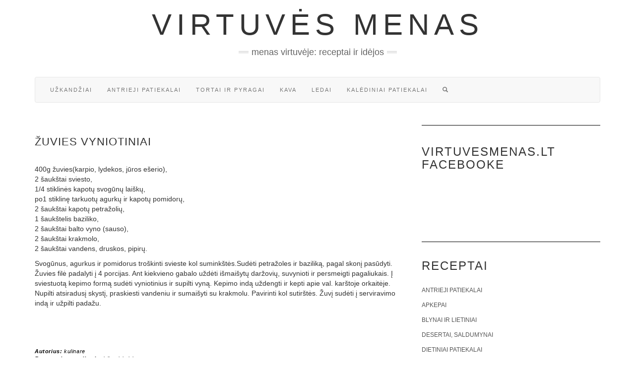

--- FILE ---
content_type: text/html; charset=UTF-8
request_url: https://www.virtuvesmenas.lt/antrieji-patiekalai/zuvies-vyniotiniai/
body_size: 13321
content:
<!doctype html><html lang="lt-LT" prefix="og: http://ogp.me/ns# fb: http://ogp.me/ns/fb#"><head><script data-no-optimize="1">var litespeed_docref=sessionStorage.getItem("litespeed_docref");litespeed_docref&&(Object.defineProperty(document,"referrer",{get:function(){return litespeed_docref}}),sessionStorage.removeItem("litespeed_docref"));</script> <meta charset="UTF-8" /><meta http-equiv="X-UA-Compatible" content="IE=edge" /><meta name="viewport" content="width=device-width, initial-scale=1" /><meta name='robots' content='index, follow, max-image-preview:large, max-snippet:-1, max-video-preview:-1' /><title>Žuvies vyniotiniai - Virtuvės menas</title><link rel="canonical" href="https://www.virtuvesmenas.lt/antrieji-patiekalai/zuvies-vyniotiniai/" /><meta name="twitter:label1" content="Written by" /><meta name="twitter:data1" content="kulinare" /><meta name="twitter:label2" content="Est. reading time" /><meta name="twitter:data2" content="1 minutė" /> <script type="application/ld+json" class="yoast-schema-graph">{"@context":"https://schema.org","@graph":[{"@type":"Article","@id":"https://www.virtuvesmenas.lt/antrieji-patiekalai/zuvies-vyniotiniai/#article","isPartOf":{"@id":"https://www.virtuvesmenas.lt/antrieji-patiekalai/zuvies-vyniotiniai/"},"author":{"name":"kulinare","@id":"https://www.virtuvesmenas.lt/#/schema/person/16921e99d8c5ef5281e9c652c6df2fd8"},"headline":"Žuvies vyniotiniai","datePublished":"2013-04-12T02:56:51+00:00","dateModified":"2014-01-01T22:56:22+00:00","mainEntityOfPage":{"@id":"https://www.virtuvesmenas.lt/antrieji-patiekalai/zuvies-vyniotiniai/"},"wordCount":135,"commentCount":0,"keywords":["Žuvies patiekalai"],"articleSection":["Antrieji patiekalai"],"inLanguage":"lt-LT","potentialAction":[{"@type":"CommentAction","name":"Comment","target":["https://www.virtuvesmenas.lt/antrieji-patiekalai/zuvies-vyniotiniai/#respond"]}]},{"@type":"WebPage","@id":"https://www.virtuvesmenas.lt/antrieji-patiekalai/zuvies-vyniotiniai/","url":"https://www.virtuvesmenas.lt/antrieji-patiekalai/zuvies-vyniotiniai/","name":"Žuvies vyniotiniai - Virtuvės menas","isPartOf":{"@id":"https://www.virtuvesmenas.lt/#website"},"datePublished":"2013-04-12T02:56:51+00:00","dateModified":"2014-01-01T22:56:22+00:00","author":{"@id":"https://www.virtuvesmenas.lt/#/schema/person/16921e99d8c5ef5281e9c652c6df2fd8"},"breadcrumb":{"@id":"https://www.virtuvesmenas.lt/antrieji-patiekalai/zuvies-vyniotiniai/#breadcrumb"},"inLanguage":"lt-LT","potentialAction":[{"@type":"ReadAction","target":["https://www.virtuvesmenas.lt/antrieji-patiekalai/zuvies-vyniotiniai/"]}]},{"@type":"BreadcrumbList","@id":"https://www.virtuvesmenas.lt/antrieji-patiekalai/zuvies-vyniotiniai/#breadcrumb","itemListElement":[{"@type":"ListItem","position":1,"name":"Home","item":"https://www.virtuvesmenas.lt/"},{"@type":"ListItem","position":2,"name":"Žuvies vyniotiniai"}]},{"@type":"WebSite","@id":"https://www.virtuvesmenas.lt/#website","url":"https://www.virtuvesmenas.lt/","name":"Virtuvės menas","description":"Menas virtuvėje: receptai ir idėjos","potentialAction":[{"@type":"SearchAction","target":{"@type":"EntryPoint","urlTemplate":"https://www.virtuvesmenas.lt/?s={search_term_string}"},"query-input":{"@type":"PropertyValueSpecification","valueRequired":true,"valueName":"search_term_string"}}],"inLanguage":"lt-LT"},{"@type":"Person","@id":"https://www.virtuvesmenas.lt/#/schema/person/16921e99d8c5ef5281e9c652c6df2fd8","name":"kulinare","image":{"@type":"ImageObject","inLanguage":"lt-LT","@id":"https://www.virtuvesmenas.lt/#/schema/person/image/","url":"https://secure.gravatar.com/avatar/f649270f5fded7f93259371887a561d84f17a7c54077dd7ca5291eb044ace0e0?s=96&d=identicon&r=g","contentUrl":"https://secure.gravatar.com/avatar/f649270f5fded7f93259371887a561d84f17a7c54077dd7ca5291eb044ace0e0?s=96&d=identicon&r=g","caption":"kulinare"},"url":"https://www.virtuvesmenas.lt/author/kulinare/"}]}</script> <link rel='dns-prefetch' href='//ajax.googleapis.com' /><link rel='dns-prefetch' href='//stackpath.bootstrapcdn.com' /><link rel="alternate" type="application/rss+xml" title="Virtuvės menas &raquo; Įrašų RSS srautas" href="https://www.virtuvesmenas.lt/feed/" /><link rel="alternate" type="application/rss+xml" title="Virtuvės menas &raquo; Komentarų RSS srautas" href="https://www.virtuvesmenas.lt/comments/feed/" /><link rel="alternate" type="application/rss+xml" title="Virtuvės menas &raquo; Įrašo „Žuvies vyniotiniai“ komentarų RSS srautas" href="https://www.virtuvesmenas.lt/antrieji-patiekalai/zuvies-vyniotiniai/feed/" /><style id='wp-img-auto-sizes-contain-inline-css' type='text/css'>img:is([sizes=auto i],[sizes^="auto," i]){contain-intrinsic-size:3000px 1500px}
/*# sourceURL=wp-img-auto-sizes-contain-inline-css */</style><link data-optimized="2" rel="stylesheet" href="https://www.virtuvesmenas.lt/wp-content/litespeed/css/9bc86b8503fb9a3db7121582324f7447.css?ver=d0ad5" /><style id='classic-theme-styles-inline-css' type='text/css'>/*! This file is auto-generated */
.wp-block-button__link{color:#fff;background-color:#32373c;border-radius:9999px;box-shadow:none;text-decoration:none;padding:calc(.667em + 2px) calc(1.333em + 2px);font-size:1.125em}.wp-block-file__button{background:#32373c;color:#fff;text-decoration:none}
/*# sourceURL=/wp-includes/css/classic-themes.min.css */</style><link rel='stylesheet' id='bootstrap-css' href='//stackpath.bootstrapcdn.com/bootstrap/3.4.1/css/bootstrap.min.css' type='text/css' media='all' /><link rel="https://api.w.org/" href="https://www.virtuvesmenas.lt/wp-json/" /><link rel="alternate" title="JSON" type="application/json" href="https://www.virtuvesmenas.lt/wp-json/wp/v2/posts/1261" /><link rel="EditURI" type="application/rsd+xml" title="RSD" href="https://www.virtuvesmenas.lt/xmlrpc.php?rsd" /><link rel='shortlink' href='https://www.virtuvesmenas.lt/?p=1261' /><div id="fb-root"></div> <script async defer crossorigin="anonymous" src="https://connect.facebook.net/lt_LT/sdk.js#xfbml=1&version=v12.0&appId=595989248264430&autoLogAppEvents=1" nonce="5AYZTTi9"></script> <meta name="onesignal" content="wordpress-plugin"/> <script type="litespeed/javascript">window.OneSignalDeferred=window.OneSignalDeferred||[];OneSignalDeferred.push(function(OneSignal){var oneSignal_options={};window._oneSignalInitOptions=oneSignal_options;oneSignal_options.serviceWorkerParam={scope:'/'};oneSignal_options.serviceWorkerPath='OneSignalSDKWorker.js.php';OneSignal.Notifications.setDefaultUrl("https://www.virtuvesmenas.lt");oneSignal_options.wordpress=!0;oneSignal_options.appId='7cb1971e-7333-49e5-bde1-3300605b26de';oneSignal_options.allowLocalhostAsSecureOrigin=!0;oneSignal_options.welcomeNotification={};oneSignal_options.welcomeNotification.title="";oneSignal_options.welcomeNotification.message="Malonu, kad užsisakėte pranešimus! Gardžių akimirkų!";oneSignal_options.path="https://www.virtuvesmenas.lt/wp-content/plugins/onesignal-free-web-push-notifications/sdk_files/";oneSignal_options.promptOptions={};oneSignal_options.promptOptions.actionMessage="Ar norėtumėte gauti pranešimus apie naujausius receptus?";oneSignal_options.promptOptions.acceptButtonText="NORIU!";oneSignal_options.promptOptions.cancelButtonText="Ne, ačiū!";oneSignal_options.notifyButton={};oneSignal_options.notifyButton.enable=!0;oneSignal_options.notifyButton.position='bottom-right';oneSignal_options.notifyButton.theme='inverse';oneSignal_options.notifyButton.size='medium';oneSignal_options.notifyButton.displayPredicate=function(){return!OneSignal.User.PushSubscription.optedIn};oneSignal_options.notifyButton.showCredit=!1;oneSignal_options.notifyButton.text={};OneSignal.init(window._oneSignalInitOptions);OneSignal.Slidedown.promptPush()});function documentInitOneSignal(){var oneSignal_elements=document.getElementsByClassName("OneSignal-prompt");var oneSignalLinkClickHandler=function(event){OneSignal.Notifications.requestPermission();event.preventDefault()};for(var i=0;i<oneSignal_elements.length;i++)
oneSignal_elements[i].addEventListener('click',oneSignalLinkClickHandler,!1);}
if(document.readyState==='complete'){documentInitOneSignal()}else{window.addEventListener("load",function(event){documentInitOneSignal()})}</script> <style id="kirki-inline-styles"></style><meta property="og:locale" content="lt_LT"/><meta property="og:site_name" content="Virtuvės menas"/><meta property="og:title" content="Žuvies vyniotiniai"/><meta property="og:url" content="https://www.virtuvesmenas.lt/antrieji-patiekalai/zuvies-vyniotiniai/"/><meta property="og:description" content="400g žuvies(karpio, lydekos, jūros ešerio),
2 šaukštai sviesto,
1/4 stiklinės kapotų svogūnų laiškų,
po1 stiklinę tarkuotų agurkų ir kapotų pomidorų,
2 šaukštai kapotų petražolių,
1 šaukštelis baziliko,
2 šaukštai balto vyno (sauso),
2 šaukštai krakmolo,
2 šaukštai vandens, druskos, pipirų.Svogū"/><meta property="article:section" content="Antrieji patiekalai"/>
<!--[if lt IE 9]> <script type='text/javascript' src='https://www.virtuvesmenas.lt/wp-content/themes/kale/assets/js/html5shiv.min.js'></script> <![endif]-->
<!--[if lt IE 9]> <script type='text/javascript' src='https://www.virtuvesmenas.lt/wp-content/themes/kale/assets/js/respond.min.js'></script> <![endif]--> <script data-ad-client="ca-pub-7082981556333071" type="litespeed/javascript" data-src="https://pagead2.googlesyndication.com/pagead/js/adsbygoogle.js"></script> <style id='global-styles-inline-css' type='text/css'>:root{--wp--preset--aspect-ratio--square: 1;--wp--preset--aspect-ratio--4-3: 4/3;--wp--preset--aspect-ratio--3-4: 3/4;--wp--preset--aspect-ratio--3-2: 3/2;--wp--preset--aspect-ratio--2-3: 2/3;--wp--preset--aspect-ratio--16-9: 16/9;--wp--preset--aspect-ratio--9-16: 9/16;--wp--preset--color--black: #000000;--wp--preset--color--cyan-bluish-gray: #abb8c3;--wp--preset--color--white: #ffffff;--wp--preset--color--pale-pink: #f78da7;--wp--preset--color--vivid-red: #cf2e2e;--wp--preset--color--luminous-vivid-orange: #ff6900;--wp--preset--color--luminous-vivid-amber: #fcb900;--wp--preset--color--light-green-cyan: #7bdcb5;--wp--preset--color--vivid-green-cyan: #00d084;--wp--preset--color--pale-cyan-blue: #8ed1fc;--wp--preset--color--vivid-cyan-blue: #0693e3;--wp--preset--color--vivid-purple: #9b51e0;--wp--preset--gradient--vivid-cyan-blue-to-vivid-purple: linear-gradient(135deg,rgb(6,147,227) 0%,rgb(155,81,224) 100%);--wp--preset--gradient--light-green-cyan-to-vivid-green-cyan: linear-gradient(135deg,rgb(122,220,180) 0%,rgb(0,208,130) 100%);--wp--preset--gradient--luminous-vivid-amber-to-luminous-vivid-orange: linear-gradient(135deg,rgb(252,185,0) 0%,rgb(255,105,0) 100%);--wp--preset--gradient--luminous-vivid-orange-to-vivid-red: linear-gradient(135deg,rgb(255,105,0) 0%,rgb(207,46,46) 100%);--wp--preset--gradient--very-light-gray-to-cyan-bluish-gray: linear-gradient(135deg,rgb(238,238,238) 0%,rgb(169,184,195) 100%);--wp--preset--gradient--cool-to-warm-spectrum: linear-gradient(135deg,rgb(74,234,220) 0%,rgb(151,120,209) 20%,rgb(207,42,186) 40%,rgb(238,44,130) 60%,rgb(251,105,98) 80%,rgb(254,248,76) 100%);--wp--preset--gradient--blush-light-purple: linear-gradient(135deg,rgb(255,206,236) 0%,rgb(152,150,240) 100%);--wp--preset--gradient--blush-bordeaux: linear-gradient(135deg,rgb(254,205,165) 0%,rgb(254,45,45) 50%,rgb(107,0,62) 100%);--wp--preset--gradient--luminous-dusk: linear-gradient(135deg,rgb(255,203,112) 0%,rgb(199,81,192) 50%,rgb(65,88,208) 100%);--wp--preset--gradient--pale-ocean: linear-gradient(135deg,rgb(255,245,203) 0%,rgb(182,227,212) 50%,rgb(51,167,181) 100%);--wp--preset--gradient--electric-grass: linear-gradient(135deg,rgb(202,248,128) 0%,rgb(113,206,126) 100%);--wp--preset--gradient--midnight: linear-gradient(135deg,rgb(2,3,129) 0%,rgb(40,116,252) 100%);--wp--preset--font-size--small: 13px;--wp--preset--font-size--medium: 20px;--wp--preset--font-size--large: 36px;--wp--preset--font-size--x-large: 42px;--wp--preset--spacing--20: 0.44rem;--wp--preset--spacing--30: 0.67rem;--wp--preset--spacing--40: 1rem;--wp--preset--spacing--50: 1.5rem;--wp--preset--spacing--60: 2.25rem;--wp--preset--spacing--70: 3.38rem;--wp--preset--spacing--80: 5.06rem;--wp--preset--shadow--natural: 6px 6px 9px rgba(0, 0, 0, 0.2);--wp--preset--shadow--deep: 12px 12px 50px rgba(0, 0, 0, 0.4);--wp--preset--shadow--sharp: 6px 6px 0px rgba(0, 0, 0, 0.2);--wp--preset--shadow--outlined: 6px 6px 0px -3px rgb(255, 255, 255), 6px 6px rgb(0, 0, 0);--wp--preset--shadow--crisp: 6px 6px 0px rgb(0, 0, 0);}:where(.is-layout-flex){gap: 0.5em;}:where(.is-layout-grid){gap: 0.5em;}body .is-layout-flex{display: flex;}.is-layout-flex{flex-wrap: wrap;align-items: center;}.is-layout-flex > :is(*, div){margin: 0;}body .is-layout-grid{display: grid;}.is-layout-grid > :is(*, div){margin: 0;}:where(.wp-block-columns.is-layout-flex){gap: 2em;}:where(.wp-block-columns.is-layout-grid){gap: 2em;}:where(.wp-block-post-template.is-layout-flex){gap: 1.25em;}:where(.wp-block-post-template.is-layout-grid){gap: 1.25em;}.has-black-color{color: var(--wp--preset--color--black) !important;}.has-cyan-bluish-gray-color{color: var(--wp--preset--color--cyan-bluish-gray) !important;}.has-white-color{color: var(--wp--preset--color--white) !important;}.has-pale-pink-color{color: var(--wp--preset--color--pale-pink) !important;}.has-vivid-red-color{color: var(--wp--preset--color--vivid-red) !important;}.has-luminous-vivid-orange-color{color: var(--wp--preset--color--luminous-vivid-orange) !important;}.has-luminous-vivid-amber-color{color: var(--wp--preset--color--luminous-vivid-amber) !important;}.has-light-green-cyan-color{color: var(--wp--preset--color--light-green-cyan) !important;}.has-vivid-green-cyan-color{color: var(--wp--preset--color--vivid-green-cyan) !important;}.has-pale-cyan-blue-color{color: var(--wp--preset--color--pale-cyan-blue) !important;}.has-vivid-cyan-blue-color{color: var(--wp--preset--color--vivid-cyan-blue) !important;}.has-vivid-purple-color{color: var(--wp--preset--color--vivid-purple) !important;}.has-black-background-color{background-color: var(--wp--preset--color--black) !important;}.has-cyan-bluish-gray-background-color{background-color: var(--wp--preset--color--cyan-bluish-gray) !important;}.has-white-background-color{background-color: var(--wp--preset--color--white) !important;}.has-pale-pink-background-color{background-color: var(--wp--preset--color--pale-pink) !important;}.has-vivid-red-background-color{background-color: var(--wp--preset--color--vivid-red) !important;}.has-luminous-vivid-orange-background-color{background-color: var(--wp--preset--color--luminous-vivid-orange) !important;}.has-luminous-vivid-amber-background-color{background-color: var(--wp--preset--color--luminous-vivid-amber) !important;}.has-light-green-cyan-background-color{background-color: var(--wp--preset--color--light-green-cyan) !important;}.has-vivid-green-cyan-background-color{background-color: var(--wp--preset--color--vivid-green-cyan) !important;}.has-pale-cyan-blue-background-color{background-color: var(--wp--preset--color--pale-cyan-blue) !important;}.has-vivid-cyan-blue-background-color{background-color: var(--wp--preset--color--vivid-cyan-blue) !important;}.has-vivid-purple-background-color{background-color: var(--wp--preset--color--vivid-purple) !important;}.has-black-border-color{border-color: var(--wp--preset--color--black) !important;}.has-cyan-bluish-gray-border-color{border-color: var(--wp--preset--color--cyan-bluish-gray) !important;}.has-white-border-color{border-color: var(--wp--preset--color--white) !important;}.has-pale-pink-border-color{border-color: var(--wp--preset--color--pale-pink) !important;}.has-vivid-red-border-color{border-color: var(--wp--preset--color--vivid-red) !important;}.has-luminous-vivid-orange-border-color{border-color: var(--wp--preset--color--luminous-vivid-orange) !important;}.has-luminous-vivid-amber-border-color{border-color: var(--wp--preset--color--luminous-vivid-amber) !important;}.has-light-green-cyan-border-color{border-color: var(--wp--preset--color--light-green-cyan) !important;}.has-vivid-green-cyan-border-color{border-color: var(--wp--preset--color--vivid-green-cyan) !important;}.has-pale-cyan-blue-border-color{border-color: var(--wp--preset--color--pale-cyan-blue) !important;}.has-vivid-cyan-blue-border-color{border-color: var(--wp--preset--color--vivid-cyan-blue) !important;}.has-vivid-purple-border-color{border-color: var(--wp--preset--color--vivid-purple) !important;}.has-vivid-cyan-blue-to-vivid-purple-gradient-background{background: var(--wp--preset--gradient--vivid-cyan-blue-to-vivid-purple) !important;}.has-light-green-cyan-to-vivid-green-cyan-gradient-background{background: var(--wp--preset--gradient--light-green-cyan-to-vivid-green-cyan) !important;}.has-luminous-vivid-amber-to-luminous-vivid-orange-gradient-background{background: var(--wp--preset--gradient--luminous-vivid-amber-to-luminous-vivid-orange) !important;}.has-luminous-vivid-orange-to-vivid-red-gradient-background{background: var(--wp--preset--gradient--luminous-vivid-orange-to-vivid-red) !important;}.has-very-light-gray-to-cyan-bluish-gray-gradient-background{background: var(--wp--preset--gradient--very-light-gray-to-cyan-bluish-gray) !important;}.has-cool-to-warm-spectrum-gradient-background{background: var(--wp--preset--gradient--cool-to-warm-spectrum) !important;}.has-blush-light-purple-gradient-background{background: var(--wp--preset--gradient--blush-light-purple) !important;}.has-blush-bordeaux-gradient-background{background: var(--wp--preset--gradient--blush-bordeaux) !important;}.has-luminous-dusk-gradient-background{background: var(--wp--preset--gradient--luminous-dusk) !important;}.has-pale-ocean-gradient-background{background: var(--wp--preset--gradient--pale-ocean) !important;}.has-electric-grass-gradient-background{background: var(--wp--preset--gradient--electric-grass) !important;}.has-midnight-gradient-background{background: var(--wp--preset--gradient--midnight) !important;}.has-small-font-size{font-size: var(--wp--preset--font-size--small) !important;}.has-medium-font-size{font-size: var(--wp--preset--font-size--medium) !important;}.has-large-font-size{font-size: var(--wp--preset--font-size--large) !important;}.has-x-large-font-size{font-size: var(--wp--preset--font-size--x-large) !important;}
/*# sourceURL=global-styles-inline-css */</style></head><body class="wp-singular post-template-default single single-post postid-1261 single-format-standard wp-theme-kale"><div class="main-wrapper"><div class="container"><div class="header"><div class="header-row-2 hidden-xs"><div class="logo"><div class="header-logo-text"><a href="https://www.virtuvesmenas.lt/">Virtuvės menas</a></div></div><div class="tagline"><p>Menas virtuvėje: receptai ir idėjos</p></div></div><div class="header-row-3"><nav class="navbar navbar-default"><div class="navbar-header">
<button type="button" class="navbar-toggle collapsed pull-right" data-toggle="collapse" data-target=".header-row-3 .navbar-collapse" aria-expanded="false">
<span class="sr-only">Toggle Navigation</span>
<span class="icon-bar"></span>
<span class="icon-bar"></span>
<span class="icon-bar"></span>
</button>
<a class="navbar-brand visible-xs-block" href="https://www.virtuvesmenas.lt">
Virtuvės menas            </a></div><div class="navbar-collapse collapse"><ul id="menu-virtuves-menas" class="nav navbar-nav"><li id="menu-item-22512" class="menu-item menu-item-type-taxonomy menu-item-object-category menu-item-22512"><a href="https://www.virtuvesmenas.lt/receptai/uzkandziai/">Užkandžiai</a></li><li id="menu-item-22510" class="menu-item menu-item-type-taxonomy menu-item-object-category current-post-ancestor current-menu-parent current-post-parent menu-item-22510"><a href="https://www.virtuvesmenas.lt/receptai/antrieji-patiekalai/">Antrieji patiekalai</a></li><li id="menu-item-22513" class="menu-item menu-item-type-taxonomy menu-item-object-category menu-item-22513"><a href="https://www.virtuvesmenas.lt/receptai/tortai-ir-pyragai/">Tortai ir pyragai</a></li><li id="menu-item-22514" class="menu-item menu-item-type-taxonomy menu-item-object-category menu-item-22514"><a href="https://www.virtuvesmenas.lt/receptai/kava/">Kava</a></li><li id="menu-item-26663" class="menu-item menu-item-type-custom menu-item-object-custom menu-item-26663"><a href="https://www.virtuvesmenas.lt/patarimai-seimininkems/naminiai-ledai-labai-paprastai-patarimai-ir-receptai/">Ledai</a></li><li id="menu-item-28727" class="menu-item menu-item-type-custom menu-item-object-custom menu-item-28727"><a href="https://www.virtuvesmenas.lt/tag/kalediniai-patiekalai/">Kalėdiniai patiekalai</a></li><li class="search">
<a href="javascript:;" id="toggle-main_search" data-toggle="dropdown"><span class="glyphicon glyphicon-search"></span></a><div class="dropdown-menu main_search"><form name="main_search" method="get" action="https://www.virtuvesmenas.lt/">
<input type="text" name="s" class="form-control" placeholder="Type here" /></form></div></li></ul></div></nav></div></div><div class="row two-columns"><div class="main-column  col-md-8 "><div id="post-1261" class="entry entry-post post-1261 post type-post status-publish format-standard hentry category-antrieji-patiekalai tag-zuvies-patiekalai"><div class="entry-header"><div class="clearfix"></div></div><h1 class="entry-title">Žuvies vyniotiniai</h1><div class="single-content">
<br /><style>.FB-Social {padding:10px 0 10px 0;text-align:center;clear:both;}</style><p>400g žuvies(karpio, lydekos, jūros ešerio),<br />
2 šaukštai sviesto,<br />
1/4 stiklinės kapotų svogūnų laiškų, <br />
po1 stiklinę tarkuotų agurkų ir kapotų pomidorų,<br />
2 šaukštai kapotų petražolių,<br />
1 šaukštelis baziliko,<br />
2 šaukštai balto vyno (sauso),<br />
2 šaukštai krakmolo, <br />
2 šaukštai vandens, druskos, pipirų.</p><p>Svogūnus, agurkus ir pomidorus troškinti svieste kol suminkštės.Sudėti petražoles ir baziliką, pagal skonį pasūdyti. <br />
Žuvies filė padalyti į 4 porcijas. Ant kiekvieno gabalo uždėti išmaišytų daržovių, suvynioti ir persmeigti pagaliukais. Į sviestuotą kepimo formą sudėti vyniotinius ir supilti vyną. Kepimo indą uždengti ir kepti apie val. karštoje orkaitėje. Nupilti atsiradusį skystį, praskiesti vandeniu ir sumaišyti su krakmolu. Pavirinti kol sutirštės. Žuvį sudėti į serviravimo indą ir užpilti padažu.</p><div class="FB-Social"><div class="fb-share-button " data-href="" data-layout="button_count" data-size="small"><a target="_blank"
href="https://www.facebook.com/sharer/sharer.php?u=" class="fb-xfbml-parse-ignore">Bendrinti</a></div></div></div><div class="entry-footer"><div class="entry-meta"><div class="entry-author"><span>Autorius: </span><span class="vcard author author_name"><span class="fn"><a href="https://www.virtuvesmenas.lt/author/kulinare/" title="Autorius: kulinare" rel="author">kulinare</a></span></span></div><div class="entry-category"><span>Recepto kategorija: </span><a href="https://www.virtuvesmenas.lt/receptai/antrieji-patiekalai/" rel="category tag">Antrieji patiekalai</a></div><div class="entry-tags"><span>Žymos: </span><a href="https://www.virtuvesmenas.lt/tag/zuvies-patiekalai/" rel="tag">Žuvies patiekalai</a></div></div></div></div><hr /><div class="pagination-post"><div class="previous_post">&laquo; <a href="https://www.virtuvesmenas.lt/sausainiai-ir-saldainiai/pintos-mielines-bandeles/" rel="prev">Pintos mielinės bandelės</a></div><div class="next_post"><a href="https://www.virtuvesmenas.lt/apkepai/varskes-apkepas-su-obuoliais-2/" rel="next">Varškės apkepas su obuoliais</a> &raquo;</div></div></div><div class="sidebar sidebar-column col-md-4 "><div class="sidebar-default sidebar-block sidebar-no-borders"><div id="custom_html-3" class="widget_text default-widget widget widget_custom_html"><h3 class="widget-title"><span>Virtuvesmenas.lt Facebooke</span></h3><div class="textwidget custom-html-widget"><div class="fb-page"
data-href="https://www.facebook.com/VirtuvesMenas/"
data-adapt-container-width="true"
data-hide-cover="false"
data-show-facepile="true"></div><h3></h3><div class="fb-page"
data-href="https://www.facebook.com/Skan%C4%97st%C5%B3-receptai-333776227251250/"
data-adapt-container-width="true"
data-hide-cover="false"
data-show-facepile="true"></div></div></div><div id="categories-3" class="default-widget widget widget_categories"><h3 class="widget-title"><span>Receptai</span></h3><ul><li class="cat-item cat-item-4"><a href="https://www.virtuvesmenas.lt/receptai/antrieji-patiekalai/">Antrieji patiekalai</a></li><li class="cat-item cat-item-8"><a href="https://www.virtuvesmenas.lt/receptai/apkepai/">Apkepai</a></li><li class="cat-item cat-item-1518"><a href="https://www.virtuvesmenas.lt/receptai/blynai-ir-lietiniai/">Blynai ir lietiniai</a></li><li class="cat-item cat-item-11"><a href="https://www.virtuvesmenas.lt/receptai/desertai-saldumynai/">Desertai, saldumynai</a></li><li class="cat-item cat-item-26"><a href="https://www.virtuvesmenas.lt/receptai/dietiniai-patiekalai/">Dietiniai patiekalai</a></li><li class="cat-item cat-item-17"><a href="https://www.virtuvesmenas.lt/receptai/gerimai/">Gėrimai</a></li><li class="cat-item cat-item-89"><a href="https://www.virtuvesmenas.lt/receptai/kava/">Kava</a></li><li class="cat-item cat-item-1572"><a href="https://www.virtuvesmenas.lt/receptai/kepiniai/">Kepiniai</a></li><li class="cat-item cat-item-1520"><a href="https://www.virtuvesmenas.lt/receptai/kepsniai/">Kepsniai</a></li><li class="cat-item cat-item-53"><a href="https://www.virtuvesmenas.lt/receptai/konservavimas/">Konservavimas</a></li><li class="cat-item cat-item-1521"><a href="https://www.virtuvesmenas.lt/receptai/koses-ir-tyres/">Košės ir tyrės</a></li><li class="cat-item cat-item-12"><a href="https://www.virtuvesmenas.lt/receptai/ledai-ir-serbetai/">Ledai ir šerbetai</a></li><li class="cat-item cat-item-1499"><a href="https://www.virtuvesmenas.lt/receptai/maisto-menas/">Maisto menas</a></li><li class="cat-item cat-item-9"><a href="https://www.virtuvesmenas.lt/receptai/padazai/">Padažai</a></li><li class="cat-item cat-item-10"><a href="https://www.virtuvesmenas.lt/receptai/salotos/">Salotos</a></li><li class="cat-item cat-item-13"><a href="https://www.virtuvesmenas.lt/receptai/sausainiai-ir-saldainiai/">Sausainiai ir saldainiai</a></li><li class="cat-item cat-item-1"><a href="https://www.virtuvesmenas.lt/receptai/sriubos/">Sriubos</a></li><li class="cat-item cat-item-20"><a href="https://www.virtuvesmenas.lt/receptai/patarimai-seimininkems/">Straipsniai</a></li><li class="cat-item cat-item-14"><a href="https://www.virtuvesmenas.lt/receptai/tortai-ir-pyragai/">Tortai ir pyragai</a></li><li class="cat-item cat-item-1897"><a href="https://www.virtuvesmenas.lt/receptai/uogienes-ir-dzemai/">Uogienės ir džemai</a></li><li class="cat-item cat-item-6"><a href="https://www.virtuvesmenas.lt/receptai/uzkandziai/">Užkandžiai</a></li><li class="cat-item cat-item-57"><a href="https://www.virtuvesmenas.lt/receptai/video-receptai/">Video receptai</a></li></ul></div><div id="tag_cloud-3" class="default-widget widget widget_tag_cloud"><h3 class="widget-title"><span>Patiekalai</span></h3><div class="tagcloud"><a href="https://www.virtuvesmenas.lt/tag/aguonos/" class="tag-cloud-link tag-link-1933 tag-link-position-1" style="font-size: 10.555555555556pt;" aria-label="Aguonos (26 elementai)">Aguonos</a>
<a href="https://www.virtuvesmenas.lt/tag/blynai/" class="tag-cloud-link tag-link-510 tag-link-position-2" style="font-size: 9.5555555555556pt;" aria-label="Blynai (21 elementas)">Blynai</a>
<a href="https://www.virtuvesmenas.lt/tag/bulviu-patiekalai/" class="tag-cloud-link tag-link-21 tag-link-position-3" style="font-size: 13.777777777778pt;" aria-label="Bulvių patiekalai (52 elementai)">Bulvių patiekalai</a>
<a href="https://www.virtuvesmenas.lt/tag/cinamonas/" class="tag-cloud-link tag-link-1899 tag-link-position-4" style="font-size: 8.8888888888889pt;" aria-label="cinamonas (18 elementų)">cinamonas</a>
<a href="https://www.virtuvesmenas.lt/tag/citrina/" class="tag-cloud-link tag-link-1910 tag-link-position-5" style="font-size: 9.1111111111111pt;" aria-label="citrina (19 elementų)">citrina</a>
<a href="https://www.virtuvesmenas.lt/tag/darzoviu-patiekalai/" class="tag-cloud-link tag-link-1512 tag-link-position-6" style="font-size: 11.111111111111pt;" aria-label="Daržovių patiekalai (29 elementai)">Daržovių patiekalai</a>
<a href="https://www.virtuvesmenas.lt/tag/darzoves/" class="tag-cloud-link tag-link-1641 tag-link-position-7" style="font-size: 11.111111111111pt;" aria-label="Daržovės (29 elementai)">Daržovės</a>
<a href="https://www.virtuvesmenas.lt/tag/gaminame-be-orkaites/" class="tag-cloud-link tag-link-1653 tag-link-position-8" style="font-size: 10pt;" aria-label="gaminame be orkaitės (23 elementai)">gaminame be orkaitės</a>
<a href="https://www.virtuvesmenas.lt/tag/grietinele/" class="tag-cloud-link tag-link-1936 tag-link-position-9" style="font-size: 8pt;" aria-label="grietinėlė (15 elementų)">grietinėlė</a>
<a href="https://www.virtuvesmenas.lt/tag/grikiai/" class="tag-cloud-link tag-link-2067 tag-link-position-10" style="font-size: 10.222222222222pt;" aria-label="grikiai (24 elementai)">grikiai</a>
<a href="https://www.virtuvesmenas.lt/tag/grybu-patiekalai/" class="tag-cloud-link tag-link-19 tag-link-position-11" style="font-size: 13.111111111111pt;" aria-label="Grybų patiekalai (45 elementai)">Grybų patiekalai</a>
<a href="https://www.virtuvesmenas.lt/tag/jautienos-patiekalai/" class="tag-cloud-link tag-link-1516 tag-link-position-12" style="font-size: 10.777777777778pt;" aria-label="Jautienos patiekalai (27 elementai)">Jautienos patiekalai</a>
<a href="https://www.virtuvesmenas.lt/tag/kalediniai-patiekalai/" class="tag-cloud-link tag-link-1505 tag-link-position-13" style="font-size: 14.222222222222pt;" aria-label="Kalėdiniai patiekalai (57 elementai)">Kalėdiniai patiekalai</a>
<a href="https://www.virtuvesmenas.lt/tag/kava/" class="tag-cloud-link tag-link-1550 tag-link-position-14" style="font-size: 11.222222222222pt;" aria-label="Kava (30 elementų)">Kava</a>
<a href="https://www.virtuvesmenas.lt/tag/keksas/" class="tag-cloud-link tag-link-1916 tag-link-position-15" style="font-size: 9.1111111111111pt;" aria-label="keksas (19 elementų)">keksas</a>
<a href="https://www.virtuvesmenas.lt/tag/keksiukai/" class="tag-cloud-link tag-link-1609 tag-link-position-16" style="font-size: 11.222222222222pt;" aria-label="Keksiukai (30 elementų)">Keksiukai</a>
<a href="https://www.virtuvesmenas.lt/tag/kepiniai/" class="tag-cloud-link tag-link-1528 tag-link-position-17" style="font-size: 12.555555555556pt;" aria-label="Kepiniai (40 elementų)">Kepiniai</a>
<a href="https://www.virtuvesmenas.lt/tag/kiausiniu-patiekalai/" class="tag-cloud-link tag-link-1511 tag-link-position-18" style="font-size: 10.333333333333pt;" aria-label="Kiaušinių patiekalai (25 elementai)">Kiaušinių patiekalai</a>
<a href="https://www.virtuvesmenas.lt/tag/makaronu-patiekalai/" class="tag-cloud-link tag-link-1513 tag-link-position-19" style="font-size: 15.888888888889pt;" aria-label="Makaronų patiekalai (81 elementas)">Makaronų patiekalai</a>
<a href="https://www.virtuvesmenas.lt/tag/mokamas/" class="tag-cloud-link tag-link-2074 tag-link-position-20" style="font-size: 15.888888888889pt;" aria-label="mokamas (80 elementų)">mokamas</a>
<a href="https://www.virtuvesmenas.lt/tag/moliugai/" class="tag-cloud-link tag-link-1532 tag-link-position-21" style="font-size: 11.666666666667pt;" aria-label="moliūgai (33 elementai)">moliūgai</a>
<a href="https://www.virtuvesmenas.lt/tag/obuoliu-pyragas/" class="tag-cloud-link tag-link-1574 tag-link-position-22" style="font-size: 9.5555555555556pt;" aria-label="Obuolių pyragas (21 elementas)">Obuolių pyragas</a>
<a href="https://www.virtuvesmenas.lt/tag/paukstienos-patiekalai/" class="tag-cloud-link tag-link-51 tag-link-position-23" style="font-size: 10.888888888889pt;" aria-label="Paukštienos patiekalai (28 elementai)">Paukštienos patiekalai</a>
<a href="https://www.virtuvesmenas.lt/tag/pusryciai/" class="tag-cloud-link tag-link-356 tag-link-position-24" style="font-size: 8.3333333333333pt;" aria-label="pusryčiai (16 elementų)">pusryčiai</a>
<a href="https://www.virtuvesmenas.lt/tag/receptai-is-obuoliu/" class="tag-cloud-link tag-link-1892 tag-link-position-25" style="font-size: 20.111111111111pt;" aria-label="receptai iš obuolių (193 elementai)">receptai iš obuolių</a>
<a href="https://www.virtuvesmenas.lt/tag/receptai-su-braskemis/" class="tag-cloud-link tag-link-1890 tag-link-position-26" style="font-size: 11.444444444444pt;" aria-label="receptai su braškėmis (31 elementas)">receptai su braškėmis</a>
<a href="https://www.virtuvesmenas.lt/tag/riesutai/" class="tag-cloud-link tag-link-1782 tag-link-position-27" style="font-size: 8pt;" aria-label="riešutai (15 elementų)">riešutai</a>
<a href="https://www.virtuvesmenas.lt/tag/ryziai/" class="tag-cloud-link tag-link-1927 tag-link-position-28" style="font-size: 19.888888888889pt;" aria-label="ryžiai (186 elementai)">ryžiai</a>
<a href="https://www.virtuvesmenas.lt/tag/saldu/" class="tag-cloud-link tag-link-1590 tag-link-position-29" style="font-size: 14.777777777778pt;" aria-label="Saldu (63 elementai)">Saldu</a>
<a href="https://www.virtuvesmenas.lt/tag/salotos/" class="tag-cloud-link tag-link-1549 tag-link-position-30" style="font-size: 16pt;" aria-label="Salotos (82 elementai)">Salotos</a>
<a href="https://www.virtuvesmenas.lt/tag/sausainiai/" class="tag-cloud-link tag-link-896 tag-link-position-31" style="font-size: 11.666666666667pt;" aria-label="sausainiai (33 elementai)">sausainiai</a>
<a href="https://www.virtuvesmenas.lt/tag/sriuba/" class="tag-cloud-link tag-link-270 tag-link-position-32" style="font-size: 10.777777777778pt;" aria-label="sriuba (27 elementai)">sriuba</a>
<a href="https://www.virtuvesmenas.lt/tag/surus-gabaleliai/" class="tag-cloud-link tag-link-1607 tag-link-position-33" style="font-size: 8.3333333333333pt;" aria-label="Sūrūs gabalėliai (16 elementų)">Sūrūs gabalėliai</a>
<a href="https://www.virtuvesmenas.lt/tag/troskinys/" class="tag-cloud-link tag-link-282 tag-link-position-34" style="font-size: 8.6666666666667pt;" aria-label="troškinys (17 elementų)">troškinys</a>
<a href="https://www.virtuvesmenas.lt/tag/uzkandziai/" class="tag-cloud-link tag-link-1548 tag-link-position-35" style="font-size: 13pt;" aria-label="Užkandžiai (44 elementai)">Užkandžiai</a>
<a href="https://www.virtuvesmenas.lt/tag/vafliai/" class="tag-cloud-link tag-link-1598 tag-link-position-36" style="font-size: 8.8888888888889pt;" aria-label="vafliai (18 elementų)">vafliai</a>
<a href="https://www.virtuvesmenas.lt/tag/vaisiai/" class="tag-cloud-link tag-link-1615 tag-link-position-37" style="font-size: 9.1111111111111pt;" aria-label="vaisiai (19 elementų)">vaisiai</a>
<a href="https://www.virtuvesmenas.lt/tag/vanile/" class="tag-cloud-link tag-link-1918 tag-link-position-38" style="font-size: 8pt;" aria-label="vanilė (15 elementų)">vanilė</a>
<a href="https://www.virtuvesmenas.lt/tag/varske/" class="tag-cloud-link tag-link-1632 tag-link-position-39" style="font-size: 10.333333333333pt;" aria-label="varškė (25 elementai)">varškė</a>
<a href="https://www.virtuvesmenas.lt/tag/vegetariski-patiekalai/" class="tag-cloud-link tag-link-23 tag-link-position-40" style="font-size: 12.888888888889pt;" aria-label="Vegetariški patiekalai (43 elementai)">Vegetariški patiekalai</a>
<a href="https://www.virtuvesmenas.lt/tag/velyku-patiekalai/" class="tag-cloud-link tag-link-1526 tag-link-position-41" style="font-size: 10pt;" aria-label="velykų patiekalai (23 elementai)">velykų patiekalai</a>
<a href="https://www.virtuvesmenas.lt/tag/sokoladiniai-desertai/" class="tag-cloud-link tag-link-1575 tag-link-position-42" style="font-size: 11.777777777778pt;" aria-label="Šokoladiniai desertai (34 elementai)">Šokoladiniai desertai</a>
<a href="https://www.virtuvesmenas.lt/tag/sventems/" class="tag-cloud-link tag-link-1601 tag-link-position-43" style="font-size: 8.6666666666667pt;" aria-label="Šventėms (17 elementų)">Šventėms</a>
<a href="https://www.virtuvesmenas.lt/tag/sokoladas/" class="tag-cloud-link tag-link-1547 tag-link-position-44" style="font-size: 11.777777777778pt;" aria-label="šokoladas (34 elementai)">šokoladas</a>
<a href="https://www.virtuvesmenas.lt/tag/zuvies-patiekalai/" class="tag-cloud-link tag-link-5 tag-link-position-45" style="font-size: 22pt;" aria-label="Žuvies patiekalai (287 elementai)">Žuvies patiekalai</a></div></div></div></div></div><hr /><div id="blueimp-gallery" class="blueimp-gallery blueimp-gallery-controls"><div class="slides"></div><h3 class="title"></h3>
<span class="prev">‹</span>
<span class="next">›</span>
<span class="close">×</span><ol class="indicator"></ol></div><div class="footer"><div class="footer-row-3-center"><div id="backlinkai_widget-2" class="footer-row-3-widget widget widget_backlinkai_widget"><a href="https://www.skaitykit.lt/"  title="Straipsnių katalogas, SEO straipsniai">Straipsnių katalogas</a>  &nbsp; <a href="https://www.shorts.lt/"  title="Patarimai, SEO straipsniai">Patarimai, SEO straipsniai</a>  &nbsp; <a href="https://mimido.lt/"  title="animatoriai, sventes vaikams, personazai, žaidimų kambarys, zaidimu kambarys, svenciu erdve, personažai, švenčių erdvė Vilniuje, vaikų švenčių studija, šventės vaikams, profesionalūs animatoriai, kalėdų programos, animatoriai į namus, kalėdų senelis">animatoriai, šventės vaikams, vaikų žaidimų kambarys</a>  &nbsp; <a href="https://www.skelbti.lt/statyba-remontas/"  title="Statyba ir remontas">Statyba ir remontas</a>  &nbsp; <a href="https://www.manokrautuvele.lt/prekes/dekoratyvine-kosmetika/"  title="Kosmetika">Kosmetika</a>  &nbsp; <a href="https://www.moteruklubas.lt/mada/"  title="Mados patarimai">Mados patarimai</a>  &nbsp;  # > <a href="https://www.xv.lt/backlinkai-atgalines-nuorodos/">Jūsų nuoroda!</a> < #</div><div class="footer-copyright">Copyright © 2019 <a href="https://www.virtuvesmenas.lt">Virtuvės menas</a> | <a href="/kontaktai/">Kontaktai</a> | <a href="/reklama/">Reklama</a></div>
 <script type="litespeed/javascript" data-src="https://www.googletagmanager.com/gtag/js?id=UA-56606742-10"></script> <script type="litespeed/javascript">window.dataLayer=window.dataLayer||[];function gtag(){dataLayer.push(arguments)}
gtag('js',new Date());gtag('config','UA-56606742-10')</script> </div></div></div> <script type="speculationrules">{"prefetch":[{"source":"document","where":{"and":[{"href_matches":"/*"},{"not":{"href_matches":["/wp-*.php","/wp-admin/*","/wp-content/uploads/*","/wp-content/*","/wp-content/plugins/*","/wp-content/themes/kale/*","/*\\?(.+)"]}},{"not":{"selector_matches":"a[rel~=\"nofollow\"]"}},{"not":{"selector_matches":".no-prefetch, .no-prefetch a"}}]},"eagerness":"conservative"}]}</script> <script type="text/javascript">function initLinks28() {
	for (var links = document.links, i = 0, a; a = links[i]; i++) {
        if (a.host !== location.host) {
                a.target = '_blank';
        }
}
}
//window.onload = initLinks28;
initLinks28();</script> <script type="litespeed/javascript" data-src="//ajax.googleapis.com/ajax/libs/jquery/3.3.1/jquery.slim.min.js" id="jquery-js"></script> <script type="litespeed/javascript" data-src="//stackpath.bootstrapcdn.com/bootstrap/3.4.1/js/bootstrap.min.js" id="bootstrap-js"></script> <script type="text/javascript" src="https://cdn.onesignal.com/sdks/web/v16/OneSignalSDK.page.js" id="remote_sdk-js" defer="defer" data-wp-strategy="defer"></script> <script data-no-optimize="1">window.lazyLoadOptions=Object.assign({},{threshold:300},window.lazyLoadOptions||{});!function(t,e){"object"==typeof exports&&"undefined"!=typeof module?module.exports=e():"function"==typeof define&&define.amd?define(e):(t="undefined"!=typeof globalThis?globalThis:t||self).LazyLoad=e()}(this,function(){"use strict";function e(){return(e=Object.assign||function(t){for(var e=1;e<arguments.length;e++){var n,a=arguments[e];for(n in a)Object.prototype.hasOwnProperty.call(a,n)&&(t[n]=a[n])}return t}).apply(this,arguments)}function o(t){return e({},at,t)}function l(t,e){return t.getAttribute(gt+e)}function c(t){return l(t,vt)}function s(t,e){return function(t,e,n){e=gt+e;null!==n?t.setAttribute(e,n):t.removeAttribute(e)}(t,vt,e)}function i(t){return s(t,null),0}function r(t){return null===c(t)}function u(t){return c(t)===_t}function d(t,e,n,a){t&&(void 0===a?void 0===n?t(e):t(e,n):t(e,n,a))}function f(t,e){et?t.classList.add(e):t.className+=(t.className?" ":"")+e}function _(t,e){et?t.classList.remove(e):t.className=t.className.replace(new RegExp("(^|\\s+)"+e+"(\\s+|$)")," ").replace(/^\s+/,"").replace(/\s+$/,"")}function g(t){return t.llTempImage}function v(t,e){!e||(e=e._observer)&&e.unobserve(t)}function b(t,e){t&&(t.loadingCount+=e)}function p(t,e){t&&(t.toLoadCount=e)}function n(t){for(var e,n=[],a=0;e=t.children[a];a+=1)"SOURCE"===e.tagName&&n.push(e);return n}function h(t,e){(t=t.parentNode)&&"PICTURE"===t.tagName&&n(t).forEach(e)}function a(t,e){n(t).forEach(e)}function m(t){return!!t[lt]}function E(t){return t[lt]}function I(t){return delete t[lt]}function y(e,t){var n;m(e)||(n={},t.forEach(function(t){n[t]=e.getAttribute(t)}),e[lt]=n)}function L(a,t){var o;m(a)&&(o=E(a),t.forEach(function(t){var e,n;e=a,(t=o[n=t])?e.setAttribute(n,t):e.removeAttribute(n)}))}function k(t,e,n){f(t,e.class_loading),s(t,st),n&&(b(n,1),d(e.callback_loading,t,n))}function A(t,e,n){n&&t.setAttribute(e,n)}function O(t,e){A(t,rt,l(t,e.data_sizes)),A(t,it,l(t,e.data_srcset)),A(t,ot,l(t,e.data_src))}function w(t,e,n){var a=l(t,e.data_bg_multi),o=l(t,e.data_bg_multi_hidpi);(a=nt&&o?o:a)&&(t.style.backgroundImage=a,n=n,f(t=t,(e=e).class_applied),s(t,dt),n&&(e.unobserve_completed&&v(t,e),d(e.callback_applied,t,n)))}function x(t,e){!e||0<e.loadingCount||0<e.toLoadCount||d(t.callback_finish,e)}function M(t,e,n){t.addEventListener(e,n),t.llEvLisnrs[e]=n}function N(t){return!!t.llEvLisnrs}function z(t){if(N(t)){var e,n,a=t.llEvLisnrs;for(e in a){var o=a[e];n=e,o=o,t.removeEventListener(n,o)}delete t.llEvLisnrs}}function C(t,e,n){var a;delete t.llTempImage,b(n,-1),(a=n)&&--a.toLoadCount,_(t,e.class_loading),e.unobserve_completed&&v(t,n)}function R(i,r,c){var l=g(i)||i;N(l)||function(t,e,n){N(t)||(t.llEvLisnrs={});var a="VIDEO"===t.tagName?"loadeddata":"load";M(t,a,e),M(t,"error",n)}(l,function(t){var e,n,a,o;n=r,a=c,o=u(e=i),C(e,n,a),f(e,n.class_loaded),s(e,ut),d(n.callback_loaded,e,a),o||x(n,a),z(l)},function(t){var e,n,a,o;n=r,a=c,o=u(e=i),C(e,n,a),f(e,n.class_error),s(e,ft),d(n.callback_error,e,a),o||x(n,a),z(l)})}function T(t,e,n){var a,o,i,r,c;t.llTempImage=document.createElement("IMG"),R(t,e,n),m(c=t)||(c[lt]={backgroundImage:c.style.backgroundImage}),i=n,r=l(a=t,(o=e).data_bg),c=l(a,o.data_bg_hidpi),(r=nt&&c?c:r)&&(a.style.backgroundImage='url("'.concat(r,'")'),g(a).setAttribute(ot,r),k(a,o,i)),w(t,e,n)}function G(t,e,n){var a;R(t,e,n),a=e,e=n,(t=Et[(n=t).tagName])&&(t(n,a),k(n,a,e))}function D(t,e,n){var a;a=t,(-1<It.indexOf(a.tagName)?G:T)(t,e,n)}function S(t,e,n){var a;t.setAttribute("loading","lazy"),R(t,e,n),a=e,(e=Et[(n=t).tagName])&&e(n,a),s(t,_t)}function V(t){t.removeAttribute(ot),t.removeAttribute(it),t.removeAttribute(rt)}function j(t){h(t,function(t){L(t,mt)}),L(t,mt)}function F(t){var e;(e=yt[t.tagName])?e(t):m(e=t)&&(t=E(e),e.style.backgroundImage=t.backgroundImage)}function P(t,e){var n;F(t),n=e,r(e=t)||u(e)||(_(e,n.class_entered),_(e,n.class_exited),_(e,n.class_applied),_(e,n.class_loading),_(e,n.class_loaded),_(e,n.class_error)),i(t),I(t)}function U(t,e,n,a){var o;n.cancel_on_exit&&(c(t)!==st||"IMG"===t.tagName&&(z(t),h(o=t,function(t){V(t)}),V(o),j(t),_(t,n.class_loading),b(a,-1),i(t),d(n.callback_cancel,t,e,a)))}function $(t,e,n,a){var o,i,r=(i=t,0<=bt.indexOf(c(i)));s(t,"entered"),f(t,n.class_entered),_(t,n.class_exited),o=t,i=a,n.unobserve_entered&&v(o,i),d(n.callback_enter,t,e,a),r||D(t,n,a)}function q(t){return t.use_native&&"loading"in HTMLImageElement.prototype}function H(t,o,i){t.forEach(function(t){return(a=t).isIntersecting||0<a.intersectionRatio?$(t.target,t,o,i):(e=t.target,n=t,a=o,t=i,void(r(e)||(f(e,a.class_exited),U(e,n,a,t),d(a.callback_exit,e,n,t))));var e,n,a})}function B(e,n){var t;tt&&!q(e)&&(n._observer=new IntersectionObserver(function(t){H(t,e,n)},{root:(t=e).container===document?null:t.container,rootMargin:t.thresholds||t.threshold+"px"}))}function J(t){return Array.prototype.slice.call(t)}function K(t){return t.container.querySelectorAll(t.elements_selector)}function Q(t){return c(t)===ft}function W(t,e){return e=t||K(e),J(e).filter(r)}function X(e,t){var n;(n=K(e),J(n).filter(Q)).forEach(function(t){_(t,e.class_error),i(t)}),t.update()}function t(t,e){var n,a,t=o(t);this._settings=t,this.loadingCount=0,B(t,this),n=t,a=this,Y&&window.addEventListener("online",function(){X(n,a)}),this.update(e)}var Y="undefined"!=typeof window,Z=Y&&!("onscroll"in window)||"undefined"!=typeof navigator&&/(gle|ing|ro)bot|crawl|spider/i.test(navigator.userAgent),tt=Y&&"IntersectionObserver"in window,et=Y&&"classList"in document.createElement("p"),nt=Y&&1<window.devicePixelRatio,at={elements_selector:".lazy",container:Z||Y?document:null,threshold:300,thresholds:null,data_src:"src",data_srcset:"srcset",data_sizes:"sizes",data_bg:"bg",data_bg_hidpi:"bg-hidpi",data_bg_multi:"bg-multi",data_bg_multi_hidpi:"bg-multi-hidpi",data_poster:"poster",class_applied:"applied",class_loading:"litespeed-loading",class_loaded:"litespeed-loaded",class_error:"error",class_entered:"entered",class_exited:"exited",unobserve_completed:!0,unobserve_entered:!1,cancel_on_exit:!0,callback_enter:null,callback_exit:null,callback_applied:null,callback_loading:null,callback_loaded:null,callback_error:null,callback_finish:null,callback_cancel:null,use_native:!1},ot="src",it="srcset",rt="sizes",ct="poster",lt="llOriginalAttrs",st="loading",ut="loaded",dt="applied",ft="error",_t="native",gt="data-",vt="ll-status",bt=[st,ut,dt,ft],pt=[ot],ht=[ot,ct],mt=[ot,it,rt],Et={IMG:function(t,e){h(t,function(t){y(t,mt),O(t,e)}),y(t,mt),O(t,e)},IFRAME:function(t,e){y(t,pt),A(t,ot,l(t,e.data_src))},VIDEO:function(t,e){a(t,function(t){y(t,pt),A(t,ot,l(t,e.data_src))}),y(t,ht),A(t,ct,l(t,e.data_poster)),A(t,ot,l(t,e.data_src)),t.load()}},It=["IMG","IFRAME","VIDEO"],yt={IMG:j,IFRAME:function(t){L(t,pt)},VIDEO:function(t){a(t,function(t){L(t,pt)}),L(t,ht),t.load()}},Lt=["IMG","IFRAME","VIDEO"];return t.prototype={update:function(t){var e,n,a,o=this._settings,i=W(t,o);{if(p(this,i.length),!Z&&tt)return q(o)?(e=o,n=this,i.forEach(function(t){-1!==Lt.indexOf(t.tagName)&&S(t,e,n)}),void p(n,0)):(t=this._observer,o=i,t.disconnect(),a=t,void o.forEach(function(t){a.observe(t)}));this.loadAll(i)}},destroy:function(){this._observer&&this._observer.disconnect(),K(this._settings).forEach(function(t){I(t)}),delete this._observer,delete this._settings,delete this.loadingCount,delete this.toLoadCount},loadAll:function(t){var e=this,n=this._settings;W(t,n).forEach(function(t){v(t,e),D(t,n,e)})},restoreAll:function(){var e=this._settings;K(e).forEach(function(t){P(t,e)})}},t.load=function(t,e){e=o(e);D(t,e)},t.resetStatus=function(t){i(t)},t}),function(t,e){"use strict";function n(){e.body.classList.add("litespeed_lazyloaded")}function a(){console.log("[LiteSpeed] Start Lazy Load"),o=new LazyLoad(Object.assign({},t.lazyLoadOptions||{},{elements_selector:"[data-lazyloaded]",callback_finish:n})),i=function(){o.update()},t.MutationObserver&&new MutationObserver(i).observe(e.documentElement,{childList:!0,subtree:!0,attributes:!0})}var o,i;t.addEventListener?t.addEventListener("load",a,!1):t.attachEvent("onload",a)}(window,document);</script><script data-no-optimize="1">window.litespeed_ui_events=window.litespeed_ui_events||["mouseover","click","keydown","wheel","touchmove","touchstart"];var urlCreator=window.URL||window.webkitURL;function litespeed_load_delayed_js_force(){console.log("[LiteSpeed] Start Load JS Delayed"),litespeed_ui_events.forEach(e=>{window.removeEventListener(e,litespeed_load_delayed_js_force,{passive:!0})}),document.querySelectorAll("iframe[data-litespeed-src]").forEach(e=>{e.setAttribute("src",e.getAttribute("data-litespeed-src"))}),"loading"==document.readyState?window.addEventListener("DOMContentLoaded",litespeed_load_delayed_js):litespeed_load_delayed_js()}litespeed_ui_events.forEach(e=>{window.addEventListener(e,litespeed_load_delayed_js_force,{passive:!0})});async function litespeed_load_delayed_js(){let t=[];for(var d in document.querySelectorAll('script[type="litespeed/javascript"]').forEach(e=>{t.push(e)}),t)await new Promise(e=>litespeed_load_one(t[d],e));document.dispatchEvent(new Event("DOMContentLiteSpeedLoaded")),window.dispatchEvent(new Event("DOMContentLiteSpeedLoaded"))}function litespeed_load_one(t,e){console.log("[LiteSpeed] Load ",t);var d=document.createElement("script");d.addEventListener("load",e),d.addEventListener("error",e),t.getAttributeNames().forEach(e=>{"type"!=e&&d.setAttribute("data-src"==e?"src":e,t.getAttribute(e))});let a=!(d.type="text/javascript");!d.src&&t.textContent&&(d.src=litespeed_inline2src(t.textContent),a=!0),t.after(d),t.remove(),a&&e()}function litespeed_inline2src(t){try{var d=urlCreator.createObjectURL(new Blob([t.replace(/^(?:<!--)?(.*?)(?:-->)?$/gm,"$1")],{type:"text/javascript"}))}catch(e){d="data:text/javascript;base64,"+btoa(t.replace(/^(?:<!--)?(.*?)(?:-->)?$/gm,"$1"))}return d}</script><script data-no-optimize="1">var litespeed_vary=document.cookie.replace(/(?:(?:^|.*;\s*)_lscache_vary\s*\=\s*([^;]*).*$)|^.*$/,"");litespeed_vary||fetch("/wp-content/plugins/litespeed-cache/guest.vary.php",{method:"POST",cache:"no-cache",redirect:"follow"}).then(e=>e.json()).then(e=>{console.log(e),e.hasOwnProperty("reload")&&"yes"==e.reload&&(sessionStorage.setItem("litespeed_docref",document.referrer),window.location.reload(!0))});</script><script data-optimized="1" type="litespeed/javascript" data-src="https://www.virtuvesmenas.lt/wp-content/litespeed/js/e9f841afe4382ebbee89d1970b6d8627.js?ver=d0ad5"></script></body></html>
<!-- Page optimized by LiteSpeed Cache @2026-01-20 18:30:51 -->

<!-- Page supported by LiteSpeed Cache 7.7 on 2026-01-20 18:30:51 -->
<!-- Guest Mode -->
<!-- QUIC.cloud UCSS in queue -->